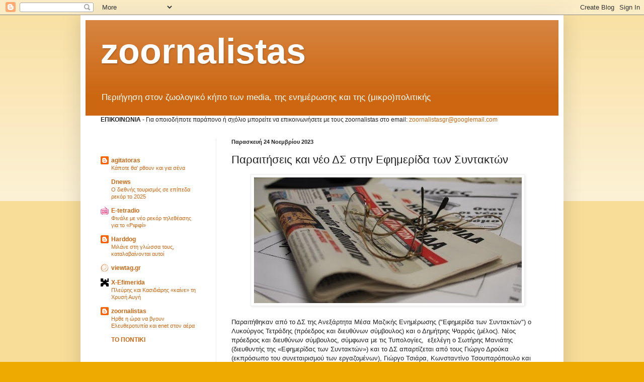

--- FILE ---
content_type: text/html; charset=utf-8
request_url: https://www.google.com/recaptcha/api2/aframe
body_size: 269
content:
<!DOCTYPE HTML><html><head><meta http-equiv="content-type" content="text/html; charset=UTF-8"></head><body><script nonce="888KTIYT7yR2RjiBqRxNYg">/** Anti-fraud and anti-abuse applications only. See google.com/recaptcha */ try{var clients={'sodar':'https://pagead2.googlesyndication.com/pagead/sodar?'};window.addEventListener("message",function(a){try{if(a.source===window.parent){var b=JSON.parse(a.data);var c=clients[b['id']];if(c){var d=document.createElement('img');d.src=c+b['params']+'&rc='+(localStorage.getItem("rc::a")?sessionStorage.getItem("rc::b"):"");window.document.body.appendChild(d);sessionStorage.setItem("rc::e",parseInt(sessionStorage.getItem("rc::e")||0)+1);localStorage.setItem("rc::h",'1768965563699');}}}catch(b){}});window.parent.postMessage("_grecaptcha_ready", "*");}catch(b){}</script></body></html>